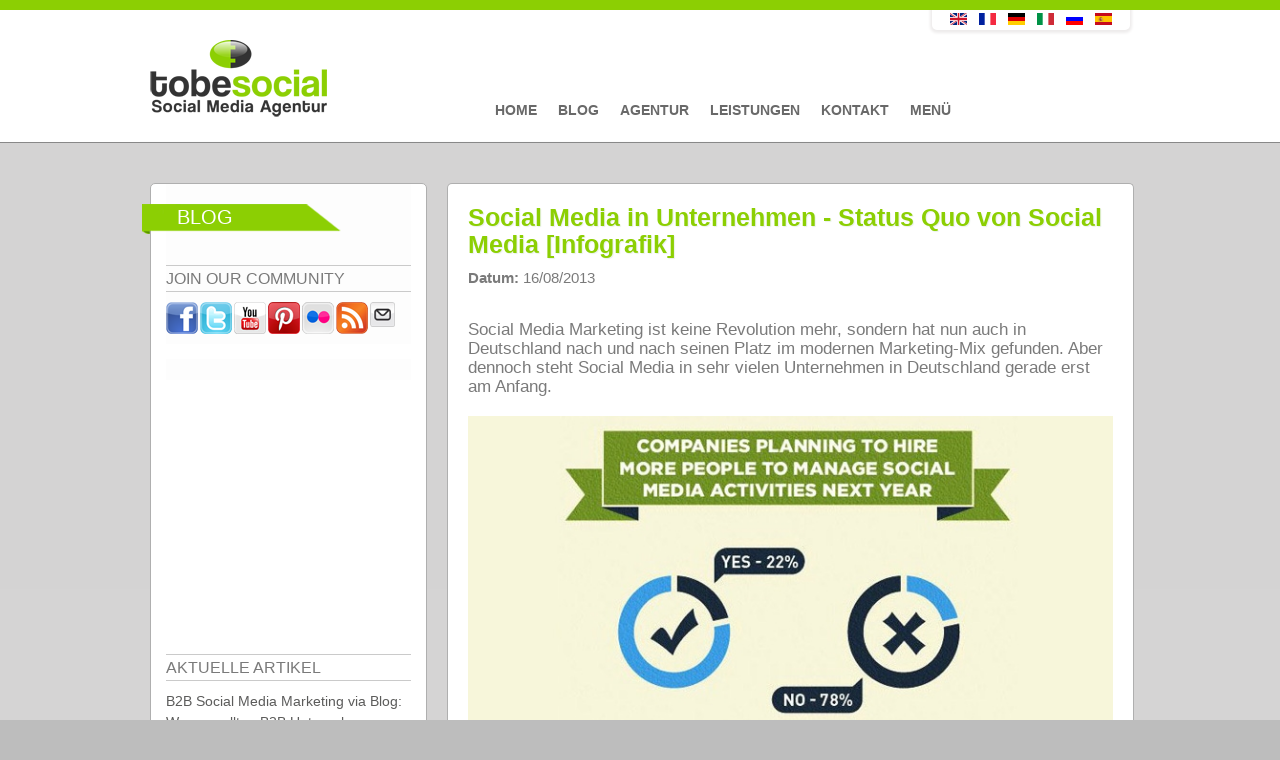

--- FILE ---
content_type: text/html; charset=utf-8
request_url: https://tobesocial.de/blog/social-media-in-unternehmen-deutschland-strategie-infografik
body_size: 11677
content:


<!DOCTYPE html PUBLIC "-//W3C//DTD XHTML+RDFa 1.0//EN"
  "http://www.w3.org/MarkUp/DTD/xhtml-rdfa-1.dtd">
<html xmlns="https://www.w3.org/1999/xhtml" xml:lang="de" version="XHTML+RDFa 1.0" dir="ltr"
  xmlns:fb="http://www.facebook.com/2008/fbml"
  xmlns:og="http://ogp.me/ns#"
  xmlns:content="http://purl.org/rss/1.0/modules/content/"
  xmlns:dc="http://purl.org/dc/terms/"
  xmlns:foaf="http://xmlns.com/foaf/0.1/"
  xmlns:rdfs="http://www.w3.org/2000/01/rdf-schema#"
  xmlns:sioc="http://rdfs.org/sioc/ns#"
  xmlns:sioct="http://rdfs.org/sioc/types#"
  xmlns:skos="http://www.w3.org/2004/02/skos/core#"
  xmlns:xsd="http://www.w3.org/2001/XMLSchema#" >

<head profile="http://www.w3.org/1999/xhtml/vocab">
  <meta http-equiv="Content-Type" content="text/html; charset=utf-8" />
<meta property="fb:app_id" content="145440275624827" />
<link rel="shortcut icon" href="https://tobesocial.de/sites/default/files/favicon_0.ico" type="image/vnd.microsoft.icon" />
<meta property="og:site_name" content="tobesocial.de" />
<meta property="og:title" content="Social Media in Unternehmen - Status Quo von Social Media [Infografik] " />
<meta name="description" content="Social Media in Unternehmen - Social Media Infografik über Social Media Marketing in Unternehmen: Mitarbeiter, Social Media Erfolgsmessung, Social Media Nutzung und Social Media Organisation werden dargestellt." />
<meta name="abstract" content="Social Media in Unternehmen- Status Quo von Social Media [Infografik]" />
<meta name="keywords" content="soziale netzwerke, nutzung social media, social media nutzung, studie social media nutzung, social media studie, social media infografik, facebook infografik, social marketing, social media organisation, facebook engagement, social media kampagnen, social media unternehmen, unternehmen im social media, social web, social media strategie, social media marketing, social media business, social media unternehmen, social media struktur, social media erfolg, erfolg social media, Was ist Social Media, Warum Social Media, ROI Social Media, Kosten Social Media, Social Media in Unternehmen, Social Media Deutschland, Social Media fuer Unternehmen, tobesocial, Social Media Strategie, Social Media Stuttgart, Social Media Agentur, Social Media Agenturen, Besten Social media Agenturen, top Social Media Agenturen, Social Media Agentur Ranking, Social Media Agentur Ranking Deutschland, social media marketing erflog, Facebook Strategie, Facebook Posting Strategie, Facebook Posting, Facebook Agentur, Facebook Agentur Stuttgart" />
<meta name="robots" content="follow, index" />
<meta name="generator" content="tobesocial CMS" />
<meta name="rights" content="tobesocial" />
<link rel="canonical" href="https://tobesocial.de/blog/social-media-in-unternehmen-deutschland-strategie-infografik" />
<meta name="revisit-after" content="1 day" />
<meta property="og:description" content="Social Media Marketing ist keine Revolution mehr, sondern hat nun auch in Deutschland nach und nach seinen Platz im modernen Marketing-Mix gefunden. Aber dennoch steht Social Media in sehr vielen Unternehmen in Deutschland gerade erst am Anfang. Viele Unternehmen sind seit einiger Zeit z.B. in Facebook aktiv. Aber oftmals kehrt schon kurz nach der Erstellung der Facebook Page Ernüchterung ein." />
<meta property="og:updated_time" content="2015-04-13T10:35:23+02:00" />
<meta property="og:image" content="https://tobesocial.de/sites/default/files/blogimages/social-media-fuer-unternehmen-social-media-in-unternehmen-social-media-strategie-infografik-marketing-tobesocial.jpg" />
<meta property="og:image:secure_url" content="https://tobesocial.de/sites/default/files/blogimages/social-media-fuer-unternehmen-social-media-in-unternehmen-social-media-strategie-infografik-marketing-tobesocial.jpg" />
<meta property="article:published_time" content="2013-08-16T10:37:05+02:00" />
<meta property="article:modified_time" content="2015-04-13T10:35:23+02:00" />
<meta name="facebook-domain-verification" content="fs7b4hn8zdvrigwd9ik7cebq15oggq" />
  <title>Social Media in Unternehmen - Status Quo von Social Media - Infografik über Social Media Marketing</title>
<meta name="viewport" content="width=device-width, initial-scale=0.3, user-scalable=yes">
<meta name="p:domain_verify" content="276c8997b666ac7480eed389e5849ab6"/>  
    <meta name="geo.region" content="DE" />
  <meta name="geo.placename" content="Stuttgart" />
  <meta name="geo.location" content="48.778611;9.179444" />
    
  <style type="text/css" media="all">
@import url("https://tobesocial.de/modules/system/system.base.css?t93moi");
@import url("https://tobesocial.de/modules/system/system.menus.css?t93moi");
@import url("https://tobesocial.de/modules/system/system.messages.css?t93moi");
@import url("https://tobesocial.de/modules/system/system.theme.css?t93moi");
</style>
<style type="text/css" media="all">
@import url("https://tobesocial.de/modules/comment/comment.css?t93moi");
@import url("https://tobesocial.de/sites/all/modules/date/date_api/date.css?t93moi");
@import url("https://tobesocial.de/modules/field/theme/field.css?t93moi");
</style>
<style type="text/css" media="screen">
@import url("https://tobesocial.de/sites/all/modules/flexslider/assets/css/flexslider_img.css?t93moi");
</style>
<style type="text/css" media="all">
@import url("https://tobesocial.de/modules/node/node.css?t93moi");
@import url("https://tobesocial.de/modules/search/search.css?t93moi");
@import url("https://tobesocial.de/modules/user/user.css?t93moi");
@import url("https://tobesocial.de/modules/forum/forum.css?t93moi");
@import url("https://tobesocial.de/sites/all/modules/views/css/views.css?t93moi");
</style>
<style type="text/css" media="all">
@import url("https://tobesocial.de/sites/all/modules/colorbox/styles/default/colorbox_style.css?t93moi");
@import url("https://tobesocial.de/sites/all/modules/ctools/css/ctools.css?t93moi");
@import url("https://tobesocial.de/sites/all/modules/tagclouds/tagclouds.css?t93moi");
@import url("https://tobesocial.de/sites/default/files/css/follow.css?t93moi");
@import url("https://tobesocial.de/sites/all/modules/widgets/widgets.css?t93moi");
</style>
<style type="text/css" media="all">
@import url("https://tobesocial.de/sites/all/themes/corporateclean/css/960.css?t93moi");
@import url("https://tobesocial.de/sites/all/themes/corporateclean/local.css?t93moi");
@import url("https://tobesocial.de/sites/all/themes/corporateclean/style.css?t93moi");
@import url("https://tobesocial.de/sites/all/themes/corporateclean/color/colors.css?t93moi");
</style>

<!--[if (lte IE 8)&(!IEMobile)]>
<link type="text/css" rel="stylesheet" href="https://tobesocial.de/sites/all/themes/corporateclean/css/basic-layout.css?t93moi" media="all" />
<![endif]-->

<!--[if (lte IE 8)&(!IEMobile)]>
<link type="text/css" rel="stylesheet" href="https://tobesocial.de/sites/all/themes/corporateclean/css/ie.css?t93moi" media="all" />
<![endif]-->
  
   
  <script type="text/javascript" src="https://tobesocial.de/sites/default/files/js/js_qikmINIYTWe4jcTUn8cKiMr8bmSDiZB9LQqvceZ6wlM.js"></script>
<script type="text/javascript" src="https://tobesocial.de/sites/default/files/js/js_5ZvYbR_RpAnAa4Gy_hGCjwhuaBQEWzQIAwlMCStkIuU.js"></script>
<script type="text/javascript" src="https://tobesocial.de/sites/default/files/js/js_4uJ1-9WquI9Sti5NaWZzmSIfNAk50W02Fao-bQPddM0.js"></script>
<script type="text/javascript" src="https://tobesocial.de/sites/default/files/js/js_uGAfU8GT8yb-1fFWDon7s5nSKJGd3gwNXWLAVAa7Iu4.js"></script>
<script type="text/javascript">
<!--//--><![CDATA[//><!--
jQuery.extend(Drupal.settings, {"basePath":"\/","pathPrefix":"","ajaxPageState":{"theme":"corporateclean","theme_token":"ztnkC93h4vmkJ6_cZfLGb1aRS_Qda-yFPCfVZA0dnZc","js":{"misc\/jquery.js":1,"misc\/jquery-extend-3.4.0.js":1,"misc\/jquery.once.js":1,"misc\/drupal.js":1,"misc\/jquery.cookie.js":1,"misc\/jquery.form.js":1,"misc\/ajax.js":1,"sites\/all\/modules\/fb\/fb.js":1,"public:\/\/languages\/de_Pa6huWCoiqQ7DunAFWT6O3bvajzE71YjOOoatMAp4Dw.js":1,"sites\/all\/modules\/fb\/fb_connect.js":1,"sites\/all\/libraries\/colorbox\/jquery.colorbox-min.js":1,"sites\/all\/modules\/colorbox\/js\/colorbox.js":1,"sites\/all\/modules\/colorbox\/styles\/default\/colorbox_style.js":1,"sites\/all\/modules\/colorbox\/js\/colorbox_load.js":1,"sites\/all\/modules\/views\/js\/base.js":1,"misc\/progress.js":1,"sites\/all\/modules\/views\/js\/ajax_view.js":1,"sites\/all\/modules\/service_links\/js\/pinterest_button.js":1,"sites\/all\/modules\/disqus\/disqus.js":1},"css":{"modules\/system\/system.base.css":1,"modules\/system\/system.menus.css":1,"modules\/system\/system.messages.css":1,"modules\/system\/system.theme.css":1,"modules\/comment\/comment.css":1,"sites\/all\/modules\/date\/date_api\/date.css":1,"modules\/field\/theme\/field.css":1,"sites\/all\/modules\/flexslider\/assets\/css\/flexslider_img.css":1,"modules\/node\/node.css":1,"modules\/search\/search.css":1,"modules\/user\/user.css":1,"modules\/forum\/forum.css":1,"sites\/all\/modules\/views\/css\/views.css":1,"sites\/all\/modules\/colorbox\/styles\/default\/colorbox_style.css":1,"sites\/all\/modules\/ctools\/css\/ctools.css":1,"sites\/all\/modules\/tagclouds\/tagclouds.css":1,"sites\/default\/files\/css\/follow.css":1,"sites\/all\/modules\/widgets\/widgets.css":1,"sites\/all\/themes\/corporateclean\/css\/960.css":1,"sites\/all\/themes\/corporateclean\/local.css":1,"sites\/all\/themes\/corporateclean\/style.css":1,"sites\/all\/themes\/corporateclean\/color\/colors.css":1,"sites\/all\/themes\/corporateclean\/css\/basic-layout.css":1,"sites\/all\/themes\/corporateclean\/css\/ie.css":1}},"fb_connect":{"front_url":"https:\/\/tobesocial.de\/","fbu":null,"uid":0},"colorbox":{"opacity":"0.85","current":"{current} von {total}","previous":"\u00ab Zur\u00fcck","next":"Weiter \u00bb","close":"Schlie\u00dfen","maxWidth":"98%","maxHeight":"98%","fixed":true,"mobiledetect":true,"mobiledevicewidth":"480px"},"ws_pb":{"countlayout":"horizontal"},"views":{"ajax_path":"https:\/\/tobesocial.de\/views\/ajax","ajaxViews":{"views_dom_id:275df28ae1df43e4a1efe4dabca14a28":{"view_name":"blog_archiv","view_display_id":"block","view_args":"","view_path":"node\/574","view_base_path":"blogarchive","view_dom_id":"275df28ae1df43e4a1efe4dabca14a28","pager_element":0}}},"urlIsAjaxTrusted":{"https:\/\/tobesocial.de\/views\/ajax":true},"disqus":{"domain":"tobesocial","url":"http:\/\/tobesocial.de\/blog\/social-media-in-unternehmen-deutschland-strategie-infografik","title":"Social Media in Unternehmen - Status Quo von Social Media [Infografik] ","identifier":"node\/574"}});
//--><!]]>
</script>
<script src="https://code.jquery.com/jquery-latest.js" type="text/javascript"></script>

  <!--[if IE 7]>
  <link type="text/css" rel="stylesheet" href="https://tobesocial.de/sites/all/themes/corporateclean/css/ie7.css" />
  <![endif]-->
  <!--[if IE 8]>
  <link type="text/css" rel="stylesheet" href="https://tobesocial.de/sites/all/themes/corporateclean/css/ie8.css" />
  <![endif]-->
   <!--[if IE 9]>
  <link type="text/css" rel="stylesheet" href="https://tobesocial.de/sites/all/themes/corporateclean/css/ie9.css" />
  <![endif]-->
<script src="https://tobesocial.de/sites/all/themes/corporateclean/js/script.js"></script>   
  
<link type="text/css" rel="stylesheet" href="https://tobesocial.de/sites/all/themes/corporateclean/css/gridslider.css" media="all" />
<script src="https://tobesocial.de/sites/all/themes/corporateclean/js/gridslider.js"></script>


<script type="text/javascript">
$(function() {
$('.image-feed-slider').gridSlider({
    cols: 4,
    rows: 2,
    align: 'center',
    width: '580px',
    autoplay_enable: true,
    ctrl_external: [
        [$('.button-4'), 'prev'],
        [$('.button-5'), 'next']
    ]
});

 


});
</script>





    <script type="text/javascript">

  var _gaq = _gaq || [];
  _gaq.push(['_setAccount', 'UA-41647075-1']);
  _gaq.push(['_trackPageview']);

  (function() {
    var ga = document.createElement('script'); ga.type = 'text/javascript'; ga.async = true;
    ga.src = ('https:' == document.location.protocol ? 'https://ssl' : 'http://www') + '.google-analytics.com/ga.js';
    var s = document.getElementsByTagName('script')[0]; s.parentNode.insertBefore(ga, s);
  })();

</script>

    


<!-- Facebook Pixel Code -->
<script>
!function(f,b,e,v,n,t,s){if(f.fbq)return;n=f.fbq=function(){n.callMethod?
n.callMethod.apply(n,arguments):n.queue.push(arguments)};if(!f._fbq)f._fbq=n;
n.push=n;n.loaded=!0;n.version='2.0';n.queue=[];t=b.createElement(e);t.async=!0;
t.src=v;s=b.getElementsByTagName(e)[0];s.parentNode.insertBefore(t,s)}(window,
document,'script','//connect.facebook.net/en_US/fbevents.js');

fbq('init', '890819957620147');
fbq('track', 'PageView');
</script>
<noscript><img height="1" width="1" style="display:none"
src="https://www.facebook.com/tr?id=890819957620147&ev=PageView&noscript=1"
/></noscript>
<!-- End Facebook Pixel Code -->  
<!-- Facebook Conversion Code for Aufrufe von Schlüsselseiten - Conversion Tracking Pixel -->
<script>(function() {
  var _fbq = window._fbq || (window._fbq = []);
  if (!_fbq.loaded) {
    var fbds = document.createElement('script');
    fbds.async = true;
    fbds.src = '//connect.facebook.net/en_US/fbds.js';
    var s = document.getElementsByTagName('script')[0];
    s.parentNode.insertBefore(fbds, s);
    _fbq.loaded = true;
  }
})();
window._fbq = window._fbq || [];
window._fbq.push(['track', '6029222661717', {'value':'0.00','currency':'EUR'}]);
</script>
<noscript><img height="1" width="1" alt="" style="display:none" src="https://www.facebook.com/tr?ev=6029222661717&amp;cd[value]=0.00&amp;cd[currency]=EUR&amp;noscript=1" /></noscript>
  
<!-- Google Tag Manager -->
<script>(function(w,d,s,l,i){w[l]=w[l]||[];w[l].push({'gtm.start':
new Date().getTime(),event:'gtm.js'});var f=d.getElementsByTagName(s)[0],
j=d.createElement(s),dl=l!='dataLayer'?'&l='+l:'';j.async=true;j.src=
'https://www.googletagmanager.com/gtm.js?id='+i+dl;f.parentNode.insertBefore(j,f);
})(window,document,'script','dataLayer','GTM-MWMJGND');</script>
<!-- End Google Tag Manager -->  
  



</head>
<body class="html not-front not-logged-in one-sidebar sidebar-first page-node page-node- page-node-574 node-type-blog i18n-de" >
<!-- Google Tag Manager (noscript) -->
<noscript><iframe src="https://www.googletagmanager.com/ns.html?id=GTM-MWMJGND"
height="0" width="0" style="display:none;visibility:hidden"></iframe></noscript>
<!-- End Google Tag Manager (noscript) -->
<div id="fb-root"></div>


  <div id="skip-link">
    <a href="#main-content" class="element-invisible element-focusable">Direkt zum Inhalt</a>
  </div>
    <!-- Google Tag Manager (noscript) -->
<noscript><iframe src="https://www.googletagmanager.com/ns.html?id=GTM-MWMJGND"
height="0" width="0" style="display:none;visibility:hidden"></iframe></noscript>
<!-- End Google Tag Manager (noscript) -->

<!-- #header -->
<div id="top_green"></div>
<div id="header">
	<!-- #header-inside -->
    <div id="header-inside" class="container_12 clearfix">
    	<!-- #header-inside-left -->
        <div id="header-inside-left" class="grid_8">
            
                        <a href="https://tobesocial.de/" title="Startseite"><img src="https://tobesocial.de/sites/default/files/tobesocial-social-media-agentur-deutschland.png" alt="Startseite" /></a>
                 
                        
        </div><!-- EOF: #header-inside-left -->
        
        <!-- #header-inside-right -->    
        <div id="header-inside-right" class="grid_20">

			  <div class="region region-search-area">
    <div id="block-views-language-switch-block" class="block block-views">


<div class="content">
<div class="view view-language-switch view-id-language_switch view-display-id-block view-dom-id-25f06306be1df501c6823060cb4c27cc">
        
  
  
      <div class="view-content">
        <div class="views-row views-row-1 views-row-odd views-row-first views-row-last">
      
  <div class="views-field views-field-title">        <span class="field-content"></span>
<div class="content">
<ul class="language-switcher-locale-url">
<li class="en first"><a href="http://tobesocial.net" class="language-link">
<img class="language-icon" typeof="Image" src="http://tobesocial.de/sites/all/modules/languageicons/flags/en.png" width="20" height="12" alt="English" title="English" /></a>
</li>
<li class="fr"><a href="http://fr.tobesocial.net" class="language-link">
<img class="language-icon" typeof="Image" src="http://tobesocial.de/sites/all/modules/languageicons/flags/fr.png" width="20" height="12" alt="Français" title="Français" /></a>
</li>
<li class="de active">
<a href="http://tobesocial.de/" class="language-link active">
<img class="language-icon" typeof="Image" src="http://tobesocial.de/sites/all/modules/languageicons/flags/de.png" width="20" height="12" alt="Deutsch" title="Deutsch" /></a>
</li>
<li class="it">
<a href="http://it.tobesocial.net" class="language-link">
<img class="language-icon" typeof="Image" src="http://tobesocial.de/sites/all/modules/languageicons/flags/it.png" width="20" height="12" alt="Italiano" title="Italiano" /></a>
</li>
<li class="ru">
<a href="http://ru.tobesocial.net" class="language-link">
<img class="language-icon" typeof="Image" src="http://tobesocial.de/sites/all/modules/languageicons/flags/ru.png" width="20" height="12" alt="Русский" title="Русский" /></a>
</li>
<li class="es last">
<a href="http://es.tobesocial.net" class="language-link">
<img class="language-icon" typeof="Image" src="http://tobesocial.de/sites/all/modules/languageicons/flags/es.png" width="20" height="12" alt="Español" title="Español" /></a>
</li>
</ul>
</div>
<span></span>  </div>  </div>
    </div>
  
  
  
  
  
  
</div></div>
</div>  </div>

        </div><!-- EOF: #header-inside-right -->
    
    </div><!-- EOF: #header-inside -->

</div><!-- EOF: #header -->

<!-- #header-menu -->
<div id="header-menu">
	<!-- #header-menu-inside -->
    <div id="header-menu-inside" class="container_12 clearfix">
    
    	<div class="grid_12">
            <div id="navigation" class="clearfix">
            <ul class="menu"><li class="first leaf"><a href="https://tobesocial.de/">Home</a></li>
<li class="leaf"><a href="https://tobesocial.de/blog" title="">Blog</a></li>
<li class="leaf"><a href="https://tobesocial.de/social-media-marketing-agentur">Agentur</a></li>
<li class="leaf"><a href="https://tobesocial.de/social-media-marketing">Leistungen</a></li>
<li class="leaf"><a href="https://tobesocial.de/kontakt-social-media-agentur">Kontakt</a></li>
<li class="last leaf"><a href="https://tobesocial.de/social-media-marketing-menue">Menü</a></li>
</ul>            </div>
        </div>
        
    </div><!-- EOF: #header-menu-inside -->

</div><!-- EOF: #header-menu -->

<!-- #banner -->
<div id="banner">

		
      

</div><!-- EOF: #banner -->


<!-- #content -->
<div id="content">
	<!-- #content-inside -->
    <div id="content-inside" class="container_12 clearfix">
    
                <!-- #sidebar-first -->
        <div id="sidebar-first" class="grid_4">
        	  <div class="region region-sidebar-first">
    <div id="block-multiblock-1" class="block block-multiblock">


<div class="content">
<div class="social_icons_frontpage"><span class="frontpage_third_header_span">Blog </span><span class="frontpage_third_header_widget_span_first">JOIN OUR COMMUNITY</span><a href="http://www.facebook.com/pages/tobesocial/172305562779598" title="Visit pages/tobesocial/172305562779598 on Facebook" target="_blank"><img src="/sites/all/modules/socialmedia/icons/levelten/glossy/32x32/facebook.png" alt="Facebook icon"></a><a href="http://twitter.com/tobesocialDE" title="Visit tobesocialDE on Twitter" target="_blank"><img src="/sites/all/modules/socialmedia/icons/levelten/glossy/32x32/twitter.png" alt="Twitter icon" ></a><a href="http://www.youtube.com/user/tobesocial" title="Visit tobesocial on YouTube" target="_blank"><img src="/sites/all/modules/socialmedia/icons/levelten/glossy/32x32/youtube.png" alt="YouTube icon" ></a><a href="http://pinterest.com/tobesocial/" title="Visit  on Pinterest" target="_blank"><img src="/sites/all/modules/socialmedia/icons/levelten/glossy/32x32/pinterest.png" alt="Pinterest icon" ></a><a href="http://www.flickr.com/people/tobesocial/" title="Visit tobesocial on Flickr" target="_blank"><img src="/sites/all/modules/socialmedia/icons/levelten/glossy/32x32/flickr.png" alt="Flickr icon"></a><a href="https://tobesocial.de/rss.xml" title="Subscribe to  via RSS" target="_blank"><img src="/sites/all/modules/socialmedia/icons/levelten/glossy/32x32/rss.png" alt="RSS icon" ></a><a class="addthis_button_email"?]><img src="/sites/all/modules/socialmedia/icons/levelten/glossy/32x32/email.png" alt="e-mail icon" ></a></div><script type="text/javascript" src="http://s7.addthis.com/js/250/addthis_widget.js#username="></script></div>
</div><div id="block-widgets-s-fb-like-box" class="block block-widgets">


<div class="content">
<script>
if (!document.getElementById("fb-root")) {
  fb_root = document.createElement("div");
  fb_root.id = "fb-root";
  document.body.insertBefore(fb_root,document.body.firstChild);
  (function(d, s, id) {
    var js, fjs = d.getElementsByTagName(s)[0];
    if (d.getElementById(id)) {return;}
    js = d.createElement(s); js.id = id;
    js.src = "//connect.facebook.net/en_US/all.js#xfbml=1";
    fjs.parentNode.insertBefore(js, fjs);
  }(document, "script", "facebook-jssdk"));
}</script><div class="fb-like-box" data-href="http://www.facebook.com/pages/tobesocial/172305562779598" data-width="236" data-height="280" data-colorscheme="light" data-border-color="#D6D6D6" data-show-faces="true" data-stream="false" data-header="true"></div></div>
</div><div id="block-multiblock-4" class="block block-multiblock">


<div class="content">
<div class="view view-blog-news view-id-blog_news view-display-id-block view-dom-id-458762b1cfe88c5b2fcf845327b6dd7e">
            <div class="view-header">
      <span class="frontpage_third_header_widget_span">AKTUELLE ARTIKEL</span>    </div>
  
  
  
      <div class="view-content">
        <div class="views-row views-row-1 views-row-odd views-row-first">
      
  <div class="views-field views-field-title">        <span class="field-content"><a href="https://tobesocial.de/blog/b2b-unternehmen-tipps-corporate-blogs-vorteile-trends-content-marketing-strategie-blogmarketing-traffic-reichweite-kundengewinnung-seo">B2B Social Media Marketing via Blog: Warum sollten B2B Unternehmen einen Corporate Blog für ihr Content Marketing einsetzen?</a></span>  </div>  </div>
  <div class="views-row views-row-2 views-row-even">
      
  <div class="views-field views-field-title">        <span class="field-content"><a href="https://tobesocial.de/blog/pharma-social-media-marketing-kampagnen-pharmabranche-pharmaunternehmen-gesundheitswesen-tipps-studien-2019-strategie-apotheken-beispiele-best-cases-content">Social Media Marketing für Pharmaunternehmen: Kampagnen, Tipps und Studien für die Gesundheitsbranche</a></span>  </div>  </div>
  <div class="views-row views-row-3 views-row-odd">
      
  <div class="views-field views-field-title">        <span class="field-content"><a href="https://tobesocial.de/blog/social-media-strategie-fakten-2019-unternehmen-studie-social-selling-influencer">Social Media Fakten 2019 Part 1– Zur Evaluierung und Optimierung der Social Media Strategie von Unternehmen [Studie]</a></span>  </div>  </div>
  <div class="views-row views-row-4 views-row-even views-row-last">
      
  <div class="views-field views-field-title">        <span class="field-content"><a href="https://tobesocial.de/blog/messenger-marketing-unternehmen-zukunft-facebook-instagram-whatsapp-planung-social-media-strategie">Messenger Marketing: Facebook Messenger, WhatsApp und Instagram - die Kooperation der Zukunft</a></span>  </div>  </div>
    </div>
  
  
  
  
  
  
</div></div>
</div><div id="block-multiblock-5" class="block block-multiblock">


<div class="content">
<div class="view view-blog-archiv view-id-blog_archiv view-display-id-block view-dom-id-275df28ae1df43e4a1efe4dabca14a28">
            <div class="view-header">
      <span class="frontpage_third_header_widget_span">BLOG ARCHIV</span>    </div>
  
  
  
      <div class="view-content">
      <div class="item-list">
  <ul class="views-summary">
      <li><a href="https://tobesocial.de/blogarchive/201905">Mai 2019</a>
              (1)
          </li>
      <li><a href="https://tobesocial.de/blogarchive/201904">April 2019</a>
              (5)
          </li>
      <li><a href="https://tobesocial.de/blogarchive/201903">März 2019</a>
              (5)
          </li>
      <li><a href="https://tobesocial.de/blogarchive/201902">Februar 2019</a>
              (6)
          </li>
      <li><a href="https://tobesocial.de/blogarchive/201901">Januar 2019</a>
              (6)
          </li>
      <li><a href="https://tobesocial.de/blogarchive/201812">Dezember 2018</a>
              (5)
          </li>
      <li><a href="https://tobesocial.de/blogarchive/201811">November 2018</a>
              (5)
          </li>
      <li><a href="https://tobesocial.de/blogarchive/201810">Oktober 2018</a>
              (6)
          </li>
      <li><a href="https://tobesocial.de/blogarchive/201809">September 2018</a>
              (6)
          </li>
      <li><a href="https://tobesocial.de/blogarchive/201808">August 2018</a>
              (6)
          </li>
      <li><a href="https://tobesocial.de/blogarchive/201807">Juli 2018</a>
              (6)
          </li>
      <li><a href="https://tobesocial.de/blogarchive/201806">Juni 2018</a>
              (6)
          </li>
    </ul>
</div>
    </div>
  
      <h2 class="element-invisible">Seiten</h2><div class="item-list"><ul class="pager"><li class="pager-current first">1</li>
<li class="pager-item"><a title="Gehe zu Seite 2" href="https://tobesocial.de/blog/social-media-in-unternehmen-deutschland-strategie-infografik?page=1">2</a></li>
<li class="pager-item"><a title="Gehe zu Seite 3" href="https://tobesocial.de/blog/social-media-in-unternehmen-deutschland-strategie-infografik?page=2">3</a></li>
<li class="pager-item"><a title="Gehe zu Seite 4" href="https://tobesocial.de/blog/social-media-in-unternehmen-deutschland-strategie-infografik?page=3">4</a></li>
<li class="pager-item"><a title="Gehe zu Seite 5" href="https://tobesocial.de/blog/social-media-in-unternehmen-deutschland-strategie-infografik?page=4">5</a></li>
<li class="pager-item"><a title="Gehe zu Seite 6" href="https://tobesocial.de/blog/social-media-in-unternehmen-deutschland-strategie-infografik?page=5">6</a></li>
<li class="pager-item"><a title="Gehe zu Seite 7" href="https://tobesocial.de/blog/social-media-in-unternehmen-deutschland-strategie-infografik?page=6">7</a></li>
<li class="pager-item"><a title="Gehe zu Seite 8" href="https://tobesocial.de/blog/social-media-in-unternehmen-deutschland-strategie-infografik?page=7">8</a></li>
<li class="pager-item"><a title="Gehe zu Seite 9" href="https://tobesocial.de/blog/social-media-in-unternehmen-deutschland-strategie-infografik?page=8">9</a></li>
<li class="pager-next"><a href="https://tobesocial.de/blog/social-media-in-unternehmen-deutschland-strategie-infografik?page=1">›</a></li>
<li class="pager-last last"><a href="https://tobesocial.de/blog/social-media-in-unternehmen-deutschland-strategie-infografik?page=8">»</a></li>
</ul></div>  
  
  
  
  
</div></div>
</div><div id="block-menu-menu-kategorien" class="block block-menu">

<h2>Kategorien</h2>

<div class="content">
<ul class="menu"><li class="first leaf"><a href="https://tobesocial.de/kategorien/facebook" title="">Facebook</a></li>
<li class="leaf"><a href="https://tobesocial.de/kategorien/infografiken" title="">Infografiken</a></li>
<li class="leaf"><a href="https://tobesocial.de/kategorien/social-media" title="">Social Media</a></li>
<li class="leaf"><a href="https://tobesocial.de/kategorien/social-networks" title="">Social Networks</a></li>
<li class="leaf"><a href="https://tobesocial.de/kategorien/studien" title="">Studien</a></li>
<li class="last leaf"><a href="https://tobesocial.de/kategorien/tobesocial" title="">tobesocial</a></li>
</ul></div>
</div><div id="block-widgets-s-twitter-box" class="block block-widgets">


<div class="content">
<a class="twitter-timeline" href="https://twitter.com/tobesocialDE" data-widget-id="303865256923512834">Tweets von @tobesocialDE</a>
<script>!function(d,s,id){var js,fjs=d.getElementsByTagName(s)[0];if(!d.getElementById(id)){js=d.createElement(s);js.id=id;js.src="//platform.twitter.com/widgets.js";fjs.parentNode.insertBefore(js,fjs);}}(document,"script","twitter-wjs");</script>
</div>
</div>  </div>
        </div><!-- EOF: #sidebar-first -->
                
                <div id="main" class="grid_8">
		            
                        
                   
                 
                        
                        
			
                        
                        
              <div class="region region-content">
    <div id="block-system-main" class="block block-system">


<div class="content">
<div class="field field-name-title field-type-ds field-label-hidden"><div class="field-items"><div class="field-item even" property="dc:title"><h1><a href="https://tobesocial.de/blog/social-media-in-unternehmen-deutschland-strategie-infografik" class="active">Social Media in Unternehmen - Status Quo von Social Media [Infografik] </a></h1></div></div></div><ul class="links inline"><li class="blog_artikel_social_links first"><span><script>
if (!document.getElementById("fb-root")) {
  fb_root = document.createElement("div");
  fb_root.id = "fb-root";
  document.body.insertBefore(fb_root,document.body.firstChild);
  (function(d, s, id) {
    var js, fjs = d.getElementsByTagName(s)[0];
    if (d.getElementById(id)) {return;}
    js = d.createElement(s); js.id = id;
    js.src = "//connect.facebook.net/en_US/all.js#xfbml=1";
    fjs.parentNode.insertBefore(js, fjs);
  }(document, "script", "facebook-jssdk"));
}</script><div id="widgets-element-blog_artikel_social_links" class="widgets widgets-set widgets-set-horizontal widgets-style-horizontal"><div id="widgets-element-socialmedia_facebook-like-button" class="widgets widgets-element widgets-element-horizontal widgets-style-horizontal"><div class="fb-like" data-href="https://tobesocial.de/blog/social-media-in-unternehmen-deutschland-strategie-infografik" data-send="false" data-layout="button_count" data-width="110" data-show-faces="false" data-action="recommend" data-colorscheme="" data-font="arial"></div></div><div id="widgets-element-socialmedia_twitter-tweet-horizontal-count" class="widgets widgets-element widgets-element-horizontal widgets-style-horizontal"><a href="https://twitter.com/share" class="twitter-share-button" data-count="horizontal">Tweet</a><script type="text/javascript" src="//platform.twitter.com/widgets.js"></script></div><div id="widgets-element-socialmedia_addthis-google-plusone" class="widgets widgets-element widgets-element-horizontal widgets-style-horizontal"><a class="addthis_button_google_plusone" g:plusone:size="medium"></a></div><div id="widgets-element-service_links_pinterest_button" class="widgets widgets-element widgets-element-horizontal widgets-style-horizontal"><a href="https://pinterest.com/pin/create/button/?url=https%3A//tobesocial.de/blog/social-media-in-unternehmen-deutschland-strategie-infografik&amp;description=&amp;media=" class="pin-it-button service-links-pinterest-button" title="Pin It" rel="nofollow"><span class="element-invisible">Pinterest</span></a></div><div id="widgets-element-service_links_delicious" class="widgets widgets-element widgets-element-horizontal widgets-style-horizontal"><a href="http://del.icio.us/post?url=https%3A//tobesocial.de/blog/social-media-in-unternehmen-deutschland-strategie-infografik&amp;title=Social%20Media%20in%20Unternehmen%20-%20Status%20Quo%20von%20Social%20Media%20%5BInfografik%5D%20" title="Bookmark this post on del.icio.us" class="service-links-delicious" rel="nofollow"><img typeof="foaf:Image" src="https://tobesocial.de/sites/all/modules/service_links/images/delicious.png" alt="del.icio.us logo" /></a></div><div id="widgets-element-socialmedia_addthis-email" class="widgets widgets-element widgets-element-horizontal widgets-style-horizontal"><a class="addthis_button_email"?]><img src="/sites/all/modules/socialmedia/icons/levelten/glossy/32x32/email.png" alt="e-mail icon" ></a></div><div class="widgets-clear"></div></div><script type="text/javascript" src="http://s7.addthis.com/js/250/addthis_widget.js#username="></script></span></li>
<li class="fb_twitter_share"></li>
<li class="blog_usernames_blog last"><a href="https://tobesocial.de/blogs/mattes" title="Neueste Blogeinträge von mattes lesen.">Blog von mattes</a></li>
</ul><div class="field field-name-post-date field-type-ds field-label-inline clearfix"><div class="field-label">Datum:&nbsp;</div><div class="field-items"><div class="field-item even">16/08/2013</div></div></div><div class="field field-name-body field-type-text-with-summary field-label-hidden"><div class="field-items"><div class="field-item even" property="content:encoded"><p>Social Media Marketing ist keine Revolution mehr, sondern hat nun auch in Deutschland nach und nach seinen Platz im modernen Marketing-Mix gefunden. Aber dennoch steht Social Media in sehr vielen Unternehmen in Deutschland gerade erst am Anfang. </p>
<p><a class="colorbox colorbox-insert-image" href="http://tobesocial.de/sites/default/files/blogimages/social-media-fuer-unternehmen-social-media-in-unternehmen-social-media-strategie-infografik-marketing-tobesocial_0.jpg" rel="gallery-all" title="Social Media fuer Unternehmen"><img alt="social meida fuer unternehmen" class="image-blog-artikel" src="http://tobesocial.de/sites/default/files/styles/blog_artikel/public/blogimages/social-media-fuer-unternehmen-social-media-in-unternehmen-social-media-strategie-infografik-marketing-tobesocial_0.jpg?itok=P3i0fB-l" title="Social Media fuer Unternehmen" typeof="foaf:Image" /></a></p>
<p>Viele Unternehmen sind seit einiger Zeit z.B. in Facebook aktiv. Aber oftmals kehrt schon kurz nach der Erstellung der <a href="http://tobesocial.de/facebook-marketing-agentur/facebook-page-design-beratung" target="_blank">Facebook Page</a> Ernüchterung ein. Zwar verfügt das Unternehmen nun über eine Facebook Präsenz, weiß allerdings nicht, wie man nun weiter vorgeht. Große Fragezeichen stehen den Mitarbeitern ins Gesicht geschrieben. Was und wie oft soll man posten? Wie bekommt das Unternehmen mehr Fans und vor allem mehr Interaktion mit Kunden und Interessenten? Diese Fragen hätten schon im Vorhinein geklärt werden müssen. Abhilfe würde eine umfangreiche <a href="http://tobesocial.de/social-media-strategie-und-social-media-consulting" target="_blank">Social Media Strategie</a> schaffen, die nicht nur Ziele und Wege definiert, sondern auch Aufwand und Kosten aufschlüsseln kann. <br /><br />Die folgende Infografik von <a href="http://go-gulf.com/">Go-Gulf.com</a> zeigt auf, wie <a href="http://tobesocial.de/social-media-marketing" target="_blank">Social Media Marketing</a> aktuell in vielen Unternehmen organisiert ist, verwaltet und navigiert wird. Oder auch wie Unternehmen bis dato Social Media und den ROI messen.<br /><br /><strong>Einige Key Facts</strong></p>
<ul><li>42% der Unternehmen gaben an, dass nur 1 Person Social Media betreut</li>
<li>Gerade mal 22% der Unternehmen planen zukünftig neue Mitarbeiter für Social Media ein</li>
<li>Nur 5% der befragten Unternehmen sind wirklich zufrieden mit den Ergebnissen ihrer Social Media-Aktivitäten</li>
</ul><p><a class="colorbox colorbox-insert-image" href="http://tobesocial.de/sites/default/files/blogimages/social-media-fuer-unternehmen-social-media-in-unternehmen-social-media-strategie-infografik.jpg" rel="gallery-all" title="Infografik Social Media im Unternehmen"><img alt="infografik social media im unternehmen" class="image-blog-artikel" src="http://tobesocial.de/sites/default/files/styles/blog_artikel/public/blogimages/social-media-fuer-unternehmen-social-media-in-unternehmen-social-media-strategie-infografik.jpg?itok=XzmxTo5Z" title="Infografik Social Media im Unternehmen" typeof="foaf:Image" /></a></p>
<p>Als Leser unseres Artikels „Social Media in Unternehmen- Status Quo von Social Media Infografik“ könnten dich auch folgende Beiträge der Social Media Agentur tobesocial interessieren:</p>
<ul><li><a href="http://tobesocial.de/blog/social-media-infografik-kleinunternehmen-marketing-strategien-social-media-marketing" style="line-height: 1.538em;">[Infografik] Kleinunternehmen früher und heute – Strategien im Social Media Marketing</a></li>
<li><a href="http://tobesocial.de/blog/social-media-studie-trends-digitale-welt-beduerfnisse-internet-nutzer-facebook">[Studie] Trends der digitalen Welt – die Bedürfnisse der Internetnutzer von morgen</a></li>
<li><a href="http://tobesocial.de/blog/social-media-studie-wie-erfolgreich-social-media-marketing">[Social Media Studie] - Wie erfolgreich ist Social Media Marketing?</a></li>
<li><a href="http://tobesocial.de/blog/engagement-facebook-page-messen-infografik">Wie kann man das Engagement auf der Facebook Page messen? [Infografik]</a></li>
<li><a href="http://tobesocial.de/blog/social_media_marketing_veraendert_das_klassische_marketing_zukuenftig_radikal">Social Media Marketing verändert das klassische Marketing zukünftig radikal</a></li>
</ul><p> </p>
<p><a href="mailto:info@tobesocial.de?Subject=Anfrage zu Leistungen" style="font-size: 13.0080003738403px; line-height: 1.538em;"><img alt="" class="banner_mailto" src="/sites/default/files/Banner_blog_0.jpg" /></a></p>
</div></div></div><div class="field field-name-field-categories field-type-taxonomy-term-reference field-label-inline clearfix"><div class="field-label">Kategorie:&nbsp;</div><div class="field-items"><div class="field-item even"><a href="https://tobesocial.de/kategorien/infografiken-0" typeof="skos:Concept" property="rdfs:label skos:prefLabel">Infografiken</a></div></div></div><div class="field field-name-field-tags field-type-taxonomy-term-reference field-label-inline clearfix"><div class="field-label">Tags:&nbsp;</div><div class="field-items"><div class="field-item even"><a href="https://tobesocial.de/tags/soziale-netzwerke" typeof="skos:Concept" property="rdfs:label skos:prefLabel">Soziale Netzwerke</a></div><div class="field-item odd"><a href="https://tobesocial.de/tags/nutzung-social-media" typeof="skos:Concept" property="rdfs:label skos:prefLabel">Nutzung social Media</a></div><div class="field-item even"><a href="https://tobesocial.de/tags/social-media-nutzung" typeof="skos:Concept" property="rdfs:label skos:prefLabel">social media nutzung</a></div><div class="field-item odd"><a href="https://tobesocial.de/tags/studie-social-media-nutzung" typeof="skos:Concept" property="rdfs:label skos:prefLabel">studie social media nutzung</a></div><div class="field-item even"><a href="https://tobesocial.de/tags/social-media-studie" typeof="skos:Concept" property="rdfs:label skos:prefLabel">Social Media Studie</a></div><div class="field-item odd"><a href="https://tobesocial.de/tags/social-media-infografik" typeof="skos:Concept" property="rdfs:label skos:prefLabel">Social Media Infografik</a></div><div class="field-item even"><a href="https://tobesocial.de/tags/facebook-infografik" typeof="skos:Concept" property="rdfs:label skos:prefLabel">Facebook Infografik</a></div><div class="field-item odd"><a href="https://tobesocial.de/tags/social-marketing" typeof="skos:Concept" property="rdfs:label skos:prefLabel">social marketing</a></div><div class="field-item even"><a href="https://tobesocial.de/tags/social-media-organisation" typeof="skos:Concept" property="rdfs:label skos:prefLabel">Social Media Organisation</a></div><div class="field-item odd"><a href="https://tobesocial.de/tags/facebook-engagement" typeof="skos:Concept" property="rdfs:label skos:prefLabel">facebook engagement</a></div><div class="field-item even"><a href="https://tobesocial.de/tags/social-media-kampagnen" typeof="skos:Concept" property="rdfs:label skos:prefLabel">Social Media Kampagnen</a></div><div class="field-item odd"><a href="https://tobesocial.de/tags/social-media-unternehmen-0" typeof="skos:Concept" property="rdfs:label skos:prefLabel">Social Media Unternehmen</a></div><div class="field-item even"><a href="https://tobesocial.de/tags/unternehmen-im-social-media" typeof="skos:Concept" property="rdfs:label skos:prefLabel">unternehmen im social media</a></div><div class="field-item odd"><a href="https://tobesocial.de/tags/social-web" typeof="skos:Concept" property="rdfs:label skos:prefLabel">Social Web</a></div><div class="field-item even"><a href="https://tobesocial.de/tags/social-media-strategie" typeof="skos:Concept" property="rdfs:label skos:prefLabel">Social Media Strategie</a></div><div class="field-item odd"><a href="https://tobesocial.de/tags/social-media-marketing" typeof="skos:Concept" property="rdfs:label skos:prefLabel">Social Media Marketing</a></div><div class="field-item even"><a href="https://tobesocial.de/tags/social-media-business-0" typeof="skos:Concept" property="rdfs:label skos:prefLabel">social media business</a></div><div class="field-item odd"><a href="https://tobesocial.de/tags/social-media-struktur" typeof="skos:Concept" property="rdfs:label skos:prefLabel">social media struktur</a></div><div class="field-item even"><a href="https://tobesocial.de/tags/social-media-erfolg" typeof="skos:Concept" property="rdfs:label skos:prefLabel">social media erfolg</a></div><div class="field-item odd"><a href="https://tobesocial.de/tags/erfolg-social-media" typeof="skos:Concept" property="rdfs:label skos:prefLabel">Erfolg Social Media</a></div><div class="field-item even"><a href="https://tobesocial.de/tags/was-ist-social-media" typeof="skos:Concept" property="rdfs:label skos:prefLabel">Was ist Social Media</a></div><div class="field-item odd"><a href="https://tobesocial.de/tags/warum-social-media" typeof="skos:Concept" property="rdfs:label skos:prefLabel">Warum Social Media</a></div><div class="field-item even"><a href="https://tobesocial.de/tags/roi-social-media" typeof="skos:Concept" property="rdfs:label skos:prefLabel">ROI Social Media</a></div><div class="field-item odd"><a href="https://tobesocial.de/tags/kosten-social-media" typeof="skos:Concept" property="rdfs:label skos:prefLabel">Kosten Social Media</a></div><div class="field-item even"><a href="https://tobesocial.de/tags/social-media-unternehmen" typeof="skos:Concept" property="rdfs:label skos:prefLabel">social media in unternehmen</a></div><div class="field-item odd"><a href="https://tobesocial.de/tags/social-media-deutschland" typeof="skos:Concept" property="rdfs:label skos:prefLabel">Social Media Deutschland</a></div><div class="field-item even"><a href="https://tobesocial.de/tags/social-media-fuer-unternehmen" typeof="skos:Concept" property="rdfs:label skos:prefLabel">social media fuer unternehmen</a></div><div class="field-item odd"><a href="https://tobesocial.de/tags/tobesocial" typeof="skos:Concept" property="rdfs:label skos:prefLabel">tobesocial</a></div><div class="field-item even"><a href="https://tobesocial.de/tags/social-media-stuttgart" typeof="skos:Concept" property="rdfs:label skos:prefLabel">Social Media Stuttgart</a></div><div class="field-item odd"><a href="https://tobesocial.de/tags/social-media-agentur" typeof="skos:Concept" property="rdfs:label skos:prefLabel">Social Media Agentur</a></div><div class="field-item even"><a href="https://tobesocial.de/tags/social-media-agenturen" typeof="skos:Concept" property="rdfs:label skos:prefLabel">social media agenturen</a></div><div class="field-item odd"><a href="https://tobesocial.de/tags/besten-social-media-agenturen" typeof="skos:Concept" property="rdfs:label skos:prefLabel">Besten Social media Agenturen</a></div><div class="field-item even"><a href="https://tobesocial.de/tags/top-social-media-agenturen" typeof="skos:Concept" property="rdfs:label skos:prefLabel">top Social Media Agenturen</a></div><div class="field-item odd"><a href="https://tobesocial.de/tags/social-media-agentur-ranking" typeof="skos:Concept" property="rdfs:label skos:prefLabel">Social Media Agentur Ranking</a></div><div class="field-item even"><a href="https://tobesocial.de/tags/social-media-agentur-ranking-deutschland" typeof="skos:Concept" property="rdfs:label skos:prefLabel">Social Media Agentur Ranking Deutschland</a></div><div class="field-item odd"><a href="https://tobesocial.de/tags/social-media-marketing-erflog" typeof="skos:Concept" property="rdfs:label skos:prefLabel">social media marketing erflog</a></div><div class="field-item even"><a href="https://tobesocial.de/tags/facebook-strategie" typeof="skos:Concept" property="rdfs:label skos:prefLabel">Facebook Strategie</a></div><div class="field-item odd"><a href="https://tobesocial.de/tags/facebook-posting-strategie" typeof="skos:Concept" property="rdfs:label skos:prefLabel">Facebook Posting Strategie</a></div><div class="field-item even"><a href="https://tobesocial.de/tags/facebook-posting" typeof="skos:Concept" property="rdfs:label skos:prefLabel">Facebook Posting</a></div><div class="field-item odd"><a href="https://tobesocial.de/tags/facebook-agentur" typeof="skos:Concept" property="rdfs:label skos:prefLabel">Facebook Agentur</a></div><div class="field-item even"><a href="https://tobesocial.de/tags/facebook-agentur-stuttgart" typeof="skos:Concept" property="rdfs:label skos:prefLabel">Facebook Agentur Stuttgart</a></div></div></div></div>
</div><div id="block-widgets-s-blog-artikel-social-links" class="block block-widgets">


<div class="content">
<script>
if (!document.getElementById("fb-root")) {
  fb_root = document.createElement("div");
  fb_root.id = "fb-root";
  document.body.insertBefore(fb_root,document.body.firstChild);
  (function(d, s, id) {
    var js, fjs = d.getElementsByTagName(s)[0];
    if (d.getElementById(id)) {return;}
    js = d.createElement(s); js.id = id;
    js.src = "//connect.facebook.net/en_US/all.js#xfbml=1";
    fjs.parentNode.insertBefore(js, fjs);
  }(document, "script", "facebook-jssdk"));
}</script><div id="widgets-element-blog_artikel_social_links" class="widgets widgets-set widgets-set-horizontal widgets-style-horizontal"><div id="widgets-element-socialmedia_facebook-like-button" class="widgets widgets-element widgets-element-horizontal widgets-style-horizontal"><div class="fb-like" data-href="https://tobesocial.de/blog/social-media-in-unternehmen-deutschland-strategie-infografik" data-send="false" data-layout="button_count" data-width="110" data-show-faces="false" data-action="recommend" data-colorscheme="" data-font="arial"></div></div><div id="widgets-element-socialmedia_twitter-tweet-horizontal-count" class="widgets widgets-element widgets-element-horizontal widgets-style-horizontal"><a href="https://twitter.com/share" class="twitter-share-button" data-count="horizontal">Tweet</a><script type="text/javascript" src="//platform.twitter.com/widgets.js"></script></div><div id="widgets-element-socialmedia_addthis-google-plusone" class="widgets widgets-element widgets-element-horizontal widgets-style-horizontal"><a class="addthis_button_google_plusone" g:plusone:size="medium"></a></div><div id="widgets-element-service_links_pinterest_button" class="widgets widgets-element widgets-element-horizontal widgets-style-horizontal"><a href="https://pinterest.com/pin/create/button/?url=https%3A//tobesocial.de/blog/social-media-in-unternehmen-deutschland-strategie-infografik&amp;description=&amp;media=" class="pin-it-button service-links-pinterest-button" title="Pin It" rel="nofollow"><span class="element-invisible">Pinterest</span></a></div><div id="widgets-element-service_links_delicious" class="widgets widgets-element widgets-element-horizontal widgets-style-horizontal"><a href="http://del.icio.us/post?url=https%3A//tobesocial.de/blog/social-media-in-unternehmen-deutschland-strategie-infografik&amp;title=Social%20Media%20in%20Unternehmen%20-%20Status%20Quo%20von%20Social%20Media%20%5BInfografik%5D%20" title="Bookmark this post on del.icio.us" class="service-links-delicious" rel="nofollow"><img typeof="foaf:Image" src="https://tobesocial.de/sites/all/modules/service_links/images/delicious.png" alt="del.icio.us logo" /></a></div><div id="widgets-element-socialmedia_addthis-email" class="widgets widgets-element widgets-element-horizontal widgets-style-horizontal"><a class="addthis_button_email"?]><img src="/sites/all/modules/socialmedia/icons/levelten/glossy/32x32/email.png" alt="e-mail icon" ></a></div><div class="widgets-clear"></div></div><script type="text/javascript" src="http://s7.addthis.com/js/250/addthis_widget.js#username="></script></div>
</div><div id="block-disqus-disqus-comments" class="block block-disqus">


<div class="content">
<div id="disqus_thread"><noscript><p><a href="http://tobesocial.disqus.com/?url=http%3A%2F%2Ftobesocial.de%2Fblog%2Fsocial-media-in-unternehmen-deutschland-strategie-infografik">View the discussion thread.</a></p></noscript></div></div>
</div>  </div>
            
            
            
        </div><!-- EOF: #main -->
        
          

    </div><!-- EOF: #content-inside -->

</div><!-- EOF: #content -->

<!-- #footer -->    
<div id="footer">
	<!-- #footer-inside -->
    <div id="footer-inside" class="container_12 clearfix">
    
        <div class="footer-area grid_4">
                </div><!-- EOF: .footer-area -->
        
        <div class="footer-area grid_4">
                </div><!-- EOF: .footer-area -->
        
        <div class="footer-area grid_4">
                </div><!-- EOF: .footer-area -->
       
    </div><!-- EOF: #footer-inside -->

</div><!-- EOF: #footer -->

<!-- #footer-bottom -->    
<div id="footer-bottom">

	<!-- #footer-bottom-inside --> 
    <div id="footer-bottom-inside" class="container_12 clearfix">
    	<!-- #footer-bottom-left --> 
    	<div id="footer-bottom-left" class="grid_8">
        
                        
              <div class="region region-footer">
    <div id="block-menu-menu-navigation" class="block block-menu">

<h2>Navigation</h2>

<div class="content">
<ul class="menu"><li class="first leaf"><a href="https://tobesocial.de/blog" title="">BLOG</a></li>
<li class="leaf"><a href="https://tobesocial.de/social-media-marketing-agentur" title="">AGENTUR</a></li>
<li class="leaf"><a href="https://tobesocial.de/social-media-marketing" title="">LEISTUNGEN</a></li>
<li class="leaf"><a href="https://tobesocial.de/facebook-page-tracking-statistiken-software-monitoring" title="">PAGE TRACKING</a></li>
<li class="leaf"><a href="https://tobesocial.de/kontakt-social-media-agentur" title="">KONTAKT</a></li>
<li class="last leaf"><a href="https://tobesocial.de/social-media-marketing-menue" title="">MENÜ</a></li>
</ul></div>
</div><div id="block-views-tobesocial-block-block" class="block block-views">


<div class="content">
<div class="view view-tobesocial-block view-id-tobesocial_block view-display-id-block view-dom-id-0c6afbc0ca1b5d82ffbed68035358c9a">
        
  
  
      <div class="view-content">
        <div class="views-row views-row-1 views-row-odd views-row-first views-row-last">
      
  <div class="views-field views-field-title">        <span class="field-content"><h4>tobesocial</h4>
<p class="media_agentur_bottom">Social Media Agentur</p>
<br>
<p>Senefelderstr. 26</p>
<p class="media_agentur_bottom">70176 Stuttgart</p>
<br>
<p>Telefon: +49 (0)711 342257-0</p>
<p class="media_agentur_bottom">Fax:    +49 (0)711 342257-29 </p>
<a href="mailto:info@tobesocial.de">info@tobesocial.de</a>
<a href="http://tobesocial.de">tobesocial.de</a>
</span>  </div>  </div>
    </div>
  
  
  
  
  
  
</div></div>
</div><div id="block-views-tobesocial-copyright-block" class="block block-views">


<div class="content">
<div class="view view-tobesocial-copyright view-id-tobesocial_copyright view-display-id-block view-dom-id-1a672b4dd0b896b14961e0fdb7787bd0">
        
  
  
      <div class="view-content">
        <div class="views-row views-row-1 views-row-odd views-row-first views-row-last">
      
  <div class="views-field views-field-title">        <span class="field-content"><h4>Copyright 2019</h4>
<br />
<p>Social Media Marketing Agentur</p>
<p>Facebook Agentur</p>
<p>Online PR Agentur</p>
<div class="clr"></div></span>  </div>  </div>
    </div>
  
  
  
  
  
  
</div></div>
</div><div id="block-widgets-s-bottom-icons" class="block block-widgets">


<div class="content">
<p class="bottom_follow">Follow us on:</p><a href="http://www.facebook.com/pages/tobesocial/172305562779598" title="Visit pages/tobesocial/172305562779598 on Facebook" target="_blank"><img src="/sites/all/modules/socialmedia/icons/levelten/glossy/32x32/facebook.png" alt="Facebook icon"></a><a href="http://twitter.com/tobesocialDE" title="Visit tobesocialDE on Twitter" target="_blank"><img src="/sites/all/modules/socialmedia/icons/levelten/glossy/32x32/twitter.png" alt="Twitter icon" ></a><a href="http://www.youtube.com/user/tobesocial" title="Visit tobesocial on YouTube" target="_blank"><img src="/sites/all/modules/socialmedia/icons/levelten/glossy/32x32/youtube.png" alt="YouTube icon" ></a><a href="https://tobesocial.de/rss.xml" title="Subscribe to  via RSS" target="_blank"><img src="/sites/all/modules/socialmedia/icons/levelten/glossy/32x32/rss.png" alt="RSS icon" ></a><a class="addthis_button_email"?]><img src="/sites/all/modules/socialmedia/icons/levelten/glossy/32x32/email.png" alt="e-mail icon" ></a><script type="text/javascript" src="http://s7.addthis.com/js/250/addthis_widget.js#username="></script></div>
</div>  </div>
            
        </div>
    	<!-- #footer-bottom-right --> 
        <div id="footer-bottom-right" class="grid_4">
        
        	  <div class="region region-footer-bottom-right">
    <div id="block-menu-menu-kontakt-menu" class="block block-menu">


<div class="content">
<ul class="menu"><li class="first leaf"><a href="https://tobesocial.de/kontakt-social-media-agentur" title="">Kontakt</a></li>
<li class="last leaf"><a href="https://tobesocial.de/impressum" title="">Impressum / Datenschutz</a></li>
</ul></div>
</div>  </div>
        
        </div><!-- EOF: #footer-bottom-right -->
       
    </div><!-- EOF: #footer-bottom-inside -->
    
    <!-- #credits -->   
    <div id="credits" class="container_12 clearfix">
        <div class="grid_12">
        
        </div>
    </div>
    <!-- EOF: #credits -->

</div><!-- EOF: #footer -->    <div class="region region-page-bottom">
    <div id="fb-root" class="fb_module"></div>
<script type="text/javascript">
<!--//--><![CDATA[//><!--
  jQuery.extend(Drupal.settings, {"fb":{"base_url":"https:\/\/tobesocial.de","ajax_event_url":"https:\/\/tobesocial.de\/fb\/ajax","is_anonymous":true,"fb_init_settings":{"xfbml":false,"status":false,"oauth":true,"cookie":true,"channelUrl":"https:\/\/tobesocial.de\/fb\/channel"},"test_login_status":false,"get_login_status":1,"controls":"","js_sdk_url":"https:\/\/connect.facebook.net\/de_DE\/all.js"}});

if (typeof(FB) == 'undefined') {
  var e = document.createElement('script');
  e.async = true;
  e.src = Drupal.settings.fb.js_sdk_url;
  document.getElementById('fb-root').appendChild(e);
}


//--><!]]>

</script>
<div id="fb-root"></div><script type="text/javascript">
     window.fbAsyncInit = function() {
       FB.init({
         appId: "145440275624827",
         status: true,
         cookie: true,
         xfbml: true,
         oauth : true,
         channelUrl: "https:\/\/tobesocial.de\/fb_social\/channel"
         });

         
     };
     (function() {
       var e = document.createElement('script');
       e.async = true;
       e.src = document.location.protocol + '//connect.facebook.net/de_DE/all.js';
       document.getElementById('fb-root').appendChild(e);
     }());
  </script>  </div>
<script>(function(d, s, id) {
  var js, fjs = d.getElementsByTagName(s)[0];
  if (d.getElementById(id)) return;
  js = d.createElement(s); js.id = id;
  js.src = "//connect.facebook.net/de_DE/all.js#xfbml=1&appId=641214342597969";
  fjs.parentNode.insertBefore(js, fjs);
}(document, 'script', 'facebook-jssdk'));</script>  
<div class="fb-recommendations-bar" data-site="tobesocial.de" data-read-time="10" data-side="right" data-action="recommend"></div>
<script> ViewContent:     fbq('track', 'ViewContent');</script>


</body>
</html>
